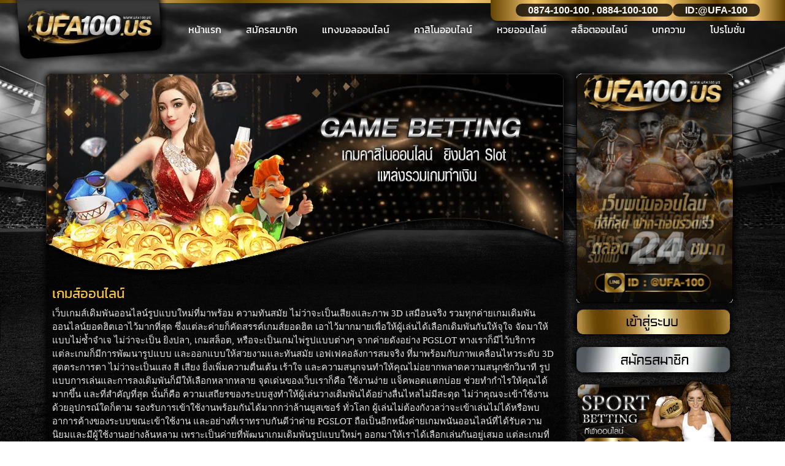

--- FILE ---
content_type: text/html; charset=UTF-8
request_url: https://www.ufa100.tv/%E0%B9%80%E0%B8%81%E0%B8%A1%E0%B8%AA%E0%B9%8C%E0%B8%AD%E0%B8%AD%E0%B8%99%E0%B9%84%E0%B8%A5%E0%B8%99%E0%B9%8C/
body_size: 10741
content:
<!doctype html>
<html lang="en">
<head>
<meta charset="utf-8">
<title>
เกมส์ออนไลน์ - UFA 100 แทงบอลออนไลน์ สมัครใหม่รับ 1000 บาท UFABET ยูฟ่า	</title>
<meta name="description" content="" />
<meta content="width=device-width, initial-scale=1, shrink-to-fit=no" name="viewport">
<link rel="stylesheet" href="https://cdn.jsdelivr.net/npm/bootstrap@4.6.0/dist/css/bootstrap.min.css" integrity="sha384-B0vP5xmATw1+K9KRQjQERJvTumQW0nPEzvF6L/Z6nronJ3oUOFUFpCjEUQouq2+l"
crossorigin="anonymous">
<!-- <link rel="stylesheet" href="https://www.ufa100.tv/wp-content/themes/ufa100/css/bootstrap.min.css"  rel="stylesheet" >-->
<!-- <link rel="stylesheet" href="https://www.ufa100.tv/wp-content/themes/ufa100/style.css?v=7"> -->
<link rel="preconnect" href="https://fonts.googleapis.com">
<link rel="preconnect" href="https://fonts.gstatic.com" crossorigin>
<script async src="https://kit.fontawesome.com/ea1b41950a.js" crossorigin="anonymous"></script>
<script async src="//ajax.googleapis.com/ajax/libs/jquery/2.1.4/jquery.min.js" ></script>
<script async src="https://cdn.jsdelivr.net/npm/bootstrap@4.6.0/dist/js/bootstrap.bundle.min.js" integrity="sha384-Piv4xVNRyMGpqkS2by6br4gNJ7DXjqk09RmUpJ8jgGtD7zP9yug3goQfGII0yAns"
crossorigin="anonymous"></script>
<!--<script async src="https://www.ufa100.tv/wp-content/themes/ufa100/js/bootstrap.bundle.min.js"></script>-->
<meta name='robots' content='index, follow, max-image-preview:large, max-snippet:-1, max-video-preview:-1' />
<!-- This site is optimized with the Yoast SEO plugin v20.12 - https://yoast.com/wordpress/plugins/seo/ -->
<link rel="canonical" href="https://www.ufa100.tv/เกมส์ออนไลน์/" />
<meta property="og:locale" content="en_US" />
<meta property="og:type" content="article" />
<meta property="og:title" content="เกมส์ออนไลน์ - UFA 100 แทงบอลออนไลน์ สมัครใหม่รับ 1000 บาท UFABET ยูฟ่า" />
<meta property="og:url" content="https://www.ufa100.tv/เกมส์ออนไลน์/" />
<meta property="og:site_name" content="UFA 100 แทงบอลออนไลน์ สมัครใหม่รับ 1000 บาท UFABET ยูฟ่า" />
<meta name="twitter:card" content="summary_large_image" />
<script type="application/ld+json" class="yoast-schema-graph">{"@context":"https://schema.org","@graph":[{"@type":"WebPage","@id":"https://www.ufa100.tv/%e0%b9%80%e0%b8%81%e0%b8%a1%e0%b8%aa%e0%b9%8c%e0%b8%ad%e0%b8%ad%e0%b8%99%e0%b9%84%e0%b8%a5%e0%b8%99%e0%b9%8c/","url":"https://www.ufa100.tv/%e0%b9%80%e0%b8%81%e0%b8%a1%e0%b8%aa%e0%b9%8c%e0%b8%ad%e0%b8%ad%e0%b8%99%e0%b9%84%e0%b8%a5%e0%b8%99%e0%b9%8c/","name":"เกมส์ออนไลน์ - UFA 100 แทงบอลออนไลน์ สมัครใหม่รับ 1000 บาท UFABET ยูฟ่า","isPartOf":{"@id":"https://www.ufa100.tv/#website"},"datePublished":"2022-03-03T03:34:40+00:00","dateModified":"2022-03-03T03:34:40+00:00","breadcrumb":{"@id":"https://www.ufa100.tv/%e0%b9%80%e0%b8%81%e0%b8%a1%e0%b8%aa%e0%b9%8c%e0%b8%ad%e0%b8%ad%e0%b8%99%e0%b9%84%e0%b8%a5%e0%b8%99%e0%b9%8c/#breadcrumb"},"inLanguage":"en-US","potentialAction":[{"@type":"ReadAction","target":["https://www.ufa100.tv/%e0%b9%80%e0%b8%81%e0%b8%a1%e0%b8%aa%e0%b9%8c%e0%b8%ad%e0%b8%ad%e0%b8%99%e0%b9%84%e0%b8%a5%e0%b8%99%e0%b9%8c/"]}]},{"@type":"BreadcrumbList","@id":"https://www.ufa100.tv/%e0%b9%80%e0%b8%81%e0%b8%a1%e0%b8%aa%e0%b9%8c%e0%b8%ad%e0%b8%ad%e0%b8%99%e0%b9%84%e0%b8%a5%e0%b8%99%e0%b9%8c/#breadcrumb","itemListElement":[{"@type":"ListItem","position":1,"name":"Home","item":"https://www.ufa100.tv/"},{"@type":"ListItem","position":2,"name":"เกมส์ออนไลน์"}]},{"@type":"WebSite","@id":"https://www.ufa100.tv/#website","url":"https://www.ufa100.tv/","name":"UFA 100 แทงบอลออนไลน์ สมัครใหม่รับ 1000 บาท UFABET ยูฟ่า","description":"UFA 100 เว็บตรงแทงบอลออนไลน์ UFABET สมัครใหม่รับ 1000 บาท แทงบอลสเต็ป แทงบอลบอลเต็ง แทงบอลชุด ยูฟ่า100 ฝากไม่มีขั้นต่ำ ถอนได้ไม่จำกัด","potentialAction":[{"@type":"SearchAction","target":{"@type":"EntryPoint","urlTemplate":"https://www.ufa100.tv/?s={search_term_string}"},"query-input":"required name=search_term_string"}],"inLanguage":"en-US"}]}</script>
<!-- / Yoast SEO plugin. -->
<!-- <link rel='stylesheet' id='wp-block-library-css' href='https://www.ufa100.tv/wp-includes/css/dist/block-library/style.min.css?ver=6.4.3' type='text/css' media='all' /> -->
<link rel="stylesheet" type="text/css" href="//www.ufa100.tv/wp-content/cache/wpfc-minified/svg02ob/b66e.css" media="all"/>
<style id='classic-theme-styles-inline-css' type='text/css'>
/*! This file is auto-generated */
.wp-block-button__link{color:#fff;background-color:#32373c;border-radius:9999px;box-shadow:none;text-decoration:none;padding:calc(.667em + 2px) calc(1.333em + 2px);font-size:1.125em}.wp-block-file__button{background:#32373c;color:#fff;text-decoration:none}
</style>
<style id='global-styles-inline-css' type='text/css'>
body{--wp--preset--color--black: #000000;--wp--preset--color--cyan-bluish-gray: #abb8c3;--wp--preset--color--white: #ffffff;--wp--preset--color--pale-pink: #f78da7;--wp--preset--color--vivid-red: #cf2e2e;--wp--preset--color--luminous-vivid-orange: #ff6900;--wp--preset--color--luminous-vivid-amber: #fcb900;--wp--preset--color--light-green-cyan: #7bdcb5;--wp--preset--color--vivid-green-cyan: #00d084;--wp--preset--color--pale-cyan-blue: #8ed1fc;--wp--preset--color--vivid-cyan-blue: #0693e3;--wp--preset--color--vivid-purple: #9b51e0;--wp--preset--gradient--vivid-cyan-blue-to-vivid-purple: linear-gradient(135deg,rgba(6,147,227,1) 0%,rgb(155,81,224) 100%);--wp--preset--gradient--light-green-cyan-to-vivid-green-cyan: linear-gradient(135deg,rgb(122,220,180) 0%,rgb(0,208,130) 100%);--wp--preset--gradient--luminous-vivid-amber-to-luminous-vivid-orange: linear-gradient(135deg,rgba(252,185,0,1) 0%,rgba(255,105,0,1) 100%);--wp--preset--gradient--luminous-vivid-orange-to-vivid-red: linear-gradient(135deg,rgba(255,105,0,1) 0%,rgb(207,46,46) 100%);--wp--preset--gradient--very-light-gray-to-cyan-bluish-gray: linear-gradient(135deg,rgb(238,238,238) 0%,rgb(169,184,195) 100%);--wp--preset--gradient--cool-to-warm-spectrum: linear-gradient(135deg,rgb(74,234,220) 0%,rgb(151,120,209) 20%,rgb(207,42,186) 40%,rgb(238,44,130) 60%,rgb(251,105,98) 80%,rgb(254,248,76) 100%);--wp--preset--gradient--blush-light-purple: linear-gradient(135deg,rgb(255,206,236) 0%,rgb(152,150,240) 100%);--wp--preset--gradient--blush-bordeaux: linear-gradient(135deg,rgb(254,205,165) 0%,rgb(254,45,45) 50%,rgb(107,0,62) 100%);--wp--preset--gradient--luminous-dusk: linear-gradient(135deg,rgb(255,203,112) 0%,rgb(199,81,192) 50%,rgb(65,88,208) 100%);--wp--preset--gradient--pale-ocean: linear-gradient(135deg,rgb(255,245,203) 0%,rgb(182,227,212) 50%,rgb(51,167,181) 100%);--wp--preset--gradient--electric-grass: linear-gradient(135deg,rgb(202,248,128) 0%,rgb(113,206,126) 100%);--wp--preset--gradient--midnight: linear-gradient(135deg,rgb(2,3,129) 0%,rgb(40,116,252) 100%);--wp--preset--font-size--small: 13px;--wp--preset--font-size--medium: 20px;--wp--preset--font-size--large: 36px;--wp--preset--font-size--x-large: 42px;--wp--preset--spacing--20: 0.44rem;--wp--preset--spacing--30: 0.67rem;--wp--preset--spacing--40: 1rem;--wp--preset--spacing--50: 1.5rem;--wp--preset--spacing--60: 2.25rem;--wp--preset--spacing--70: 3.38rem;--wp--preset--spacing--80: 5.06rem;--wp--preset--shadow--natural: 6px 6px 9px rgba(0, 0, 0, 0.2);--wp--preset--shadow--deep: 12px 12px 50px rgba(0, 0, 0, 0.4);--wp--preset--shadow--sharp: 6px 6px 0px rgba(0, 0, 0, 0.2);--wp--preset--shadow--outlined: 6px 6px 0px -3px rgba(255, 255, 255, 1), 6px 6px rgba(0, 0, 0, 1);--wp--preset--shadow--crisp: 6px 6px 0px rgba(0, 0, 0, 1);}:where(.is-layout-flex){gap: 0.5em;}:where(.is-layout-grid){gap: 0.5em;}body .is-layout-flow > .alignleft{float: left;margin-inline-start: 0;margin-inline-end: 2em;}body .is-layout-flow > .alignright{float: right;margin-inline-start: 2em;margin-inline-end: 0;}body .is-layout-flow > .aligncenter{margin-left: auto !important;margin-right: auto !important;}body .is-layout-constrained > .alignleft{float: left;margin-inline-start: 0;margin-inline-end: 2em;}body .is-layout-constrained > .alignright{float: right;margin-inline-start: 2em;margin-inline-end: 0;}body .is-layout-constrained > .aligncenter{margin-left: auto !important;margin-right: auto !important;}body .is-layout-constrained > :where(:not(.alignleft):not(.alignright):not(.alignfull)){max-width: var(--wp--style--global--content-size);margin-left: auto !important;margin-right: auto !important;}body .is-layout-constrained > .alignwide{max-width: var(--wp--style--global--wide-size);}body .is-layout-flex{display: flex;}body .is-layout-flex{flex-wrap: wrap;align-items: center;}body .is-layout-flex > *{margin: 0;}body .is-layout-grid{display: grid;}body .is-layout-grid > *{margin: 0;}:where(.wp-block-columns.is-layout-flex){gap: 2em;}:where(.wp-block-columns.is-layout-grid){gap: 2em;}:where(.wp-block-post-template.is-layout-flex){gap: 1.25em;}:where(.wp-block-post-template.is-layout-grid){gap: 1.25em;}.has-black-color{color: var(--wp--preset--color--black) !important;}.has-cyan-bluish-gray-color{color: var(--wp--preset--color--cyan-bluish-gray) !important;}.has-white-color{color: var(--wp--preset--color--white) !important;}.has-pale-pink-color{color: var(--wp--preset--color--pale-pink) !important;}.has-vivid-red-color{color: var(--wp--preset--color--vivid-red) !important;}.has-luminous-vivid-orange-color{color: var(--wp--preset--color--luminous-vivid-orange) !important;}.has-luminous-vivid-amber-color{color: var(--wp--preset--color--luminous-vivid-amber) !important;}.has-light-green-cyan-color{color: var(--wp--preset--color--light-green-cyan) !important;}.has-vivid-green-cyan-color{color: var(--wp--preset--color--vivid-green-cyan) !important;}.has-pale-cyan-blue-color{color: var(--wp--preset--color--pale-cyan-blue) !important;}.has-vivid-cyan-blue-color{color: var(--wp--preset--color--vivid-cyan-blue) !important;}.has-vivid-purple-color{color: var(--wp--preset--color--vivid-purple) !important;}.has-black-background-color{background-color: var(--wp--preset--color--black) !important;}.has-cyan-bluish-gray-background-color{background-color: var(--wp--preset--color--cyan-bluish-gray) !important;}.has-white-background-color{background-color: var(--wp--preset--color--white) !important;}.has-pale-pink-background-color{background-color: var(--wp--preset--color--pale-pink) !important;}.has-vivid-red-background-color{background-color: var(--wp--preset--color--vivid-red) !important;}.has-luminous-vivid-orange-background-color{background-color: var(--wp--preset--color--luminous-vivid-orange) !important;}.has-luminous-vivid-amber-background-color{background-color: var(--wp--preset--color--luminous-vivid-amber) !important;}.has-light-green-cyan-background-color{background-color: var(--wp--preset--color--light-green-cyan) !important;}.has-vivid-green-cyan-background-color{background-color: var(--wp--preset--color--vivid-green-cyan) !important;}.has-pale-cyan-blue-background-color{background-color: var(--wp--preset--color--pale-cyan-blue) !important;}.has-vivid-cyan-blue-background-color{background-color: var(--wp--preset--color--vivid-cyan-blue) !important;}.has-vivid-purple-background-color{background-color: var(--wp--preset--color--vivid-purple) !important;}.has-black-border-color{border-color: var(--wp--preset--color--black) !important;}.has-cyan-bluish-gray-border-color{border-color: var(--wp--preset--color--cyan-bluish-gray) !important;}.has-white-border-color{border-color: var(--wp--preset--color--white) !important;}.has-pale-pink-border-color{border-color: var(--wp--preset--color--pale-pink) !important;}.has-vivid-red-border-color{border-color: var(--wp--preset--color--vivid-red) !important;}.has-luminous-vivid-orange-border-color{border-color: var(--wp--preset--color--luminous-vivid-orange) !important;}.has-luminous-vivid-amber-border-color{border-color: var(--wp--preset--color--luminous-vivid-amber) !important;}.has-light-green-cyan-border-color{border-color: var(--wp--preset--color--light-green-cyan) !important;}.has-vivid-green-cyan-border-color{border-color: var(--wp--preset--color--vivid-green-cyan) !important;}.has-pale-cyan-blue-border-color{border-color: var(--wp--preset--color--pale-cyan-blue) !important;}.has-vivid-cyan-blue-border-color{border-color: var(--wp--preset--color--vivid-cyan-blue) !important;}.has-vivid-purple-border-color{border-color: var(--wp--preset--color--vivid-purple) !important;}.has-vivid-cyan-blue-to-vivid-purple-gradient-background{background: var(--wp--preset--gradient--vivid-cyan-blue-to-vivid-purple) !important;}.has-light-green-cyan-to-vivid-green-cyan-gradient-background{background: var(--wp--preset--gradient--light-green-cyan-to-vivid-green-cyan) !important;}.has-luminous-vivid-amber-to-luminous-vivid-orange-gradient-background{background: var(--wp--preset--gradient--luminous-vivid-amber-to-luminous-vivid-orange) !important;}.has-luminous-vivid-orange-to-vivid-red-gradient-background{background: var(--wp--preset--gradient--luminous-vivid-orange-to-vivid-red) !important;}.has-very-light-gray-to-cyan-bluish-gray-gradient-background{background: var(--wp--preset--gradient--very-light-gray-to-cyan-bluish-gray) !important;}.has-cool-to-warm-spectrum-gradient-background{background: var(--wp--preset--gradient--cool-to-warm-spectrum) !important;}.has-blush-light-purple-gradient-background{background: var(--wp--preset--gradient--blush-light-purple) !important;}.has-blush-bordeaux-gradient-background{background: var(--wp--preset--gradient--blush-bordeaux) !important;}.has-luminous-dusk-gradient-background{background: var(--wp--preset--gradient--luminous-dusk) !important;}.has-pale-ocean-gradient-background{background: var(--wp--preset--gradient--pale-ocean) !important;}.has-electric-grass-gradient-background{background: var(--wp--preset--gradient--electric-grass) !important;}.has-midnight-gradient-background{background: var(--wp--preset--gradient--midnight) !important;}.has-small-font-size{font-size: var(--wp--preset--font-size--small) !important;}.has-medium-font-size{font-size: var(--wp--preset--font-size--medium) !important;}.has-large-font-size{font-size: var(--wp--preset--font-size--large) !important;}.has-x-large-font-size{font-size: var(--wp--preset--font-size--x-large) !important;}
.wp-block-navigation a:where(:not(.wp-element-button)){color: inherit;}
:where(.wp-block-post-template.is-layout-flex){gap: 1.25em;}:where(.wp-block-post-template.is-layout-grid){gap: 1.25em;}
:where(.wp-block-columns.is-layout-flex){gap: 2em;}:where(.wp-block-columns.is-layout-grid){gap: 2em;}
.wp-block-pullquote{font-size: 1.5em;line-height: 1.6;}
</style>
<style id='dominant-color-styles-inline-css' type='text/css'>
img[data-dominant-color]:not(.has-transparency) { background-color: var(--dominant-color); }
</style>
<link rel="https://api.w.org/" href="https://www.ufa100.tv/wp-json/" /><link rel="alternate" type="application/json" href="https://www.ufa100.tv/wp-json/wp/v2/pages/21" /><link rel="EditURI" type="application/rsd+xml" title="RSD" href="https://www.ufa100.tv/xmlrpc.php?rsd" />
<meta name="generator" content="WordPress 6.4.3" />
<link rel='shortlink' href='https://www.ufa100.tv/?p=21' />
<link rel="alternate" type="application/json+oembed" href="https://www.ufa100.tv/wp-json/oembed/1.0/embed?url=https%3A%2F%2Fwww.ufa100.tv%2F%25e0%25b9%2580%25e0%25b8%2581%25e0%25b8%25a1%25e0%25b8%25aa%25e0%25b9%258c%25e0%25b8%25ad%25e0%25b8%25ad%25e0%25b8%2599%25e0%25b9%2584%25e0%25b8%25a5%25e0%25b8%2599%25e0%25b9%258c%2F" />
<link rel="alternate" type="text/xml+oembed" href="https://www.ufa100.tv/wp-json/oembed/1.0/embed?url=https%3A%2F%2Fwww.ufa100.tv%2F%25e0%25b9%2580%25e0%25b8%2581%25e0%25b8%25a1%25e0%25b8%25aa%25e0%25b9%258c%25e0%25b8%25ad%25e0%25b8%25ad%25e0%25b8%2599%25e0%25b9%2584%25e0%25b8%25a5%25e0%25b8%2599%25e0%25b9%258c%2F&#038;format=xml" />
<meta name="generator" content="Performance Lab 2.5.0; modules: images/dominant-color-images, images/webp-support, images/webp-uploads">
<link rel="icon" href="https://www.ufa100.tv/wp-content/uploads/2023/05/icon-ufa.png" sizes="32x32" />
<link rel="icon" href="https://www.ufa100.tv/wp-content/uploads/2023/05/icon-ufa.png" sizes="192x192" />
<link rel="apple-touch-icon" href="https://www.ufa100.tv/wp-content/uploads/2023/05/icon-ufa.png" />
<meta name="msapplication-TileImage" content="https://www.ufa100.tv/wp-content/uploads/2023/05/icon-ufa.png" />
<meta name="google-site-verification" content="pVfQVCLVU6FUgFmO25CyKS2lMt5tbCIOW4GEGoU0OOI" />
<!-- Google tag (gtag.js)-->
<script async src="https://www.googletagmanager.com/gtag/js?id=G-5H2LE0988S"></script>
<script>
window.dataLayer = window.dataLayer || [];
function gtag(){dataLayer.push(arguments);}
gtag('js', new Date());
gtag('config', 'G-5H2LE0988S');
</script> 
</head>
<style>
/* thai */
@font-face {
font-family: 'Kanit';
font-style: normal;
font-weight: 100;
font-display: swap;
src: url(https://fonts.gstatic.com/s/kanit/v13/nKKX-Go6G5tXcr72KxaAcJxA.woff2) format('woff2');
unicode-range: U+0E01-0E5B, U+200C-200D, U+25CC;
}
/* vietnamese */
@font-face {
font-family: 'Kanit';
font-style: normal;
font-weight: 100;
font-display: swap;
src: url(https://fonts.gstatic.com/s/kanit/v13/nKKX-Go6G5tXcr72Kw2AcJxA.woff2) format('woff2');
unicode-range: U+0102-0103, U+0110-0111, U+0128-0129, U+0168-0169, U+01A0-01A1, U+01AF-01B0, U+0300-0301, U+0303-0304, U+0308-0309, U+0323, U+0329, U+1EA0-1EF9, U+20AB;
}
/* latin-ext */
@font-face {
font-family: 'Kanit';
font-style: normal;
font-weight: 100;
font-display: swap;
src: url(https://fonts.gstatic.com/s/kanit/v13/nKKX-Go6G5tXcr72KwyAcJxA.woff2) format('woff2');
unicode-range: U+0100-02AF, U+0304, U+0308, U+0329, U+1E00-1E9F, U+1EF2-1EFF, U+2020, U+20A0-20AB, U+20AD-20CF, U+2113, U+2C60-2C7F, U+A720-A7FF;
}
/* latin */
@font-face {
font-family: 'Kanit';
font-style: normal;
font-weight: 100;
font-display: swap;
src: url(https://fonts.gstatic.com/s/kanit/v13/nKKX-Go6G5tXcr72KwKAcA.woff2) format('woff2');
unicode-range: U+0000-00FF, U+0131, U+0152-0153, U+02BB-02BC, U+02C6, U+02DA, U+02DC, U+0304, U+0308, U+0329, U+2000-206F, U+2074, U+20AC, U+2122, U+2191, U+2193, U+2212, U+2215, U+FEFF, U+FFFD;
}
/* thai */
@font-face {
font-family: 'Kanit';
font-style: normal;
font-weight: 200;
font-display: swap;
src: url(https://fonts.gstatic.com/s/kanit/v13/nKKU-Go6G5tXcr5aOhWzVaF5NQ.woff2) format('woff2');
unicode-range: U+0E01-0E5B, U+200C-200D, U+25CC;
}
/* vietnamese */
@font-face {
font-family: 'Kanit';
font-style: normal;
font-weight: 200;
font-display: swap;
src: url(https://fonts.gstatic.com/s/kanit/v13/nKKU-Go6G5tXcr5aOhWoVaF5NQ.woff2) format('woff2');
unicode-range: U+0102-0103, U+0110-0111, U+0128-0129, U+0168-0169, U+01A0-01A1, U+01AF-01B0, U+0300-0301, U+0303-0304, U+0308-0309, U+0323, U+0329, U+1EA0-1EF9, U+20AB;
}
/* latin-ext */
@font-face {
font-family: 'Kanit';
font-style: normal;
font-weight: 200;
font-display: swap;
src: url(https://fonts.gstatic.com/s/kanit/v13/nKKU-Go6G5tXcr5aOhWpVaF5NQ.woff2) format('woff2');
unicode-range: U+0100-02AF, U+0304, U+0308, U+0329, U+1E00-1E9F, U+1EF2-1EFF, U+2020, U+20A0-20AB, U+20AD-20CF, U+2113, U+2C60-2C7F, U+A720-A7FF;
}
/* latin */
@font-face {
font-family: 'Kanit';
font-style: normal;
font-weight: 200;
font-display: swap;
src: url(https://fonts.gstatic.com/s/kanit/v13/nKKU-Go6G5tXcr5aOhWnVaE.woff2) format('woff2');
unicode-range: U+0000-00FF, U+0131, U+0152-0153, U+02BB-02BC, U+02C6, U+02DA, U+02DC, U+0304, U+0308, U+0329, U+2000-206F, U+2074, U+20AC, U+2122, U+2191, U+2193, U+2212, U+2215, U+FEFF, U+FFFD;
}
/* thai */
@font-face {
font-family: 'Kanit';
font-style: normal;
font-weight: 300;
font-display: swap;
src: url(https://fonts.gstatic.com/s/kanit/v13/nKKU-Go6G5tXcr4-ORWzVaF5NQ.woff2) format('woff2');
unicode-range: U+0E01-0E5B, U+200C-200D, U+25CC;
}
/* vietnamese */
@font-face {
font-family: 'Kanit';
font-style: normal;
font-weight: 300;
font-display: swap;
src: url(https://fonts.gstatic.com/s/kanit/v13/nKKU-Go6G5tXcr4-ORWoVaF5NQ.woff2) format('woff2');
unicode-range: U+0102-0103, U+0110-0111, U+0128-0129, U+0168-0169, U+01A0-01A1, U+01AF-01B0, U+0300-0301, U+0303-0304, U+0308-0309, U+0323, U+0329, U+1EA0-1EF9, U+20AB;
}
/* latin-ext */
@font-face {
font-family: 'Kanit';
font-style: normal;
font-weight: 300;
font-display: swap;
src: url(https://fonts.gstatic.com/s/kanit/v13/nKKU-Go6G5tXcr4-ORWpVaF5NQ.woff2) format('woff2');
unicode-range: U+0100-02AF, U+0304, U+0308, U+0329, U+1E00-1E9F, U+1EF2-1EFF, U+2020, U+20A0-20AB, U+20AD-20CF, U+2113, U+2C60-2C7F, U+A720-A7FF;
}
/* latin */
@font-face {
font-family: 'Kanit';
font-style: normal;
font-weight: 300;
font-display: swap;
src: url(https://fonts.gstatic.com/s/kanit/v13/nKKU-Go6G5tXcr4-ORWnVaE.woff2) format('woff2');
unicode-range: U+0000-00FF, U+0131, U+0152-0153, U+02BB-02BC, U+02C6, U+02DA, U+02DC, U+0304, U+0308, U+0329, U+2000-206F, U+2074, U+20AC, U+2122, U+2191, U+2193, U+2212, U+2215, U+FEFF, U+FFFD;
}
/* thai */
@font-face {
font-family: 'Kanit';
font-style: normal;
font-weight: 400;
font-display: swap;
src: url(https://fonts.gstatic.com/s/kanit/v13/nKKZ-Go6G5tXcraBGwCYdA.woff2) format('woff2');
unicode-range: U+0E01-0E5B, U+200C-200D, U+25CC;
}
/* vietnamese */
@font-face {
font-family: 'Kanit';
font-style: normal;
font-weight: 400;
font-display: swap;
src: url(https://fonts.gstatic.com/s/kanit/v13/nKKZ-Go6G5tXcraaGwCYdA.woff2) format('woff2');
unicode-range: U+0102-0103, U+0110-0111, U+0128-0129, U+0168-0169, U+01A0-01A1, U+01AF-01B0, U+0300-0301, U+0303-0304, U+0308-0309, U+0323, U+0329, U+1EA0-1EF9, U+20AB;
}
/* latin-ext */
@font-face {
font-family: 'Kanit';
font-style: normal;
font-weight: 400;
font-display: swap;
src: url(https://fonts.gstatic.com/s/kanit/v13/nKKZ-Go6G5tXcrabGwCYdA.woff2) format('woff2');
unicode-range: U+0100-02AF, U+0304, U+0308, U+0329, U+1E00-1E9F, U+1EF2-1EFF, U+2020, U+20A0-20AB, U+20AD-20CF, U+2113, U+2C60-2C7F, U+A720-A7FF;
}
/* latin */
@font-face {
font-family: 'Kanit';
font-style: normal;
font-weight: 400;
font-display: swap;
src: url(https://fonts.gstatic.com/s/kanit/v13/nKKZ-Go6G5tXcraVGwA.woff2) format('woff2');
unicode-range: U+0000-00FF, U+0131, U+0152-0153, U+02BB-02BC, U+02C6, U+02DA, U+02DC, U+0304, U+0308, U+0329, U+2000-206F, U+2074, U+20AC, U+2122, U+2191, U+2193, U+2212, U+2215, U+FEFF, U+FFFD;
}
.crisp-client .cc-kv6t .cc-1xry .cc-unoo .cc-7doi {
position: fixed !important;
right: 2% !important;
bottom: 90px !important;
}
.grecaptcha-badge{
display:none!important;
}
@media (min-width: 768px){
.crisp-client .cc-kv6t .cc-1xry .cc-unoo .cc-7doi {
right: 2% !important;
bottom: 20px !important;
}
}
</style>
<body class="page" >
<div class="fixed-top" id="menu">
<div class="linetop"></div>
<div class="contact">
<span class="bg-con">
<span class="hl">
<i class="fas fa-phone-alt" aria-hidden="true"></i></span>
0874-100-100 , 0884-100-100
</span>
<span class="hh"><br></span>
<a href="https://lin.ee/wx6z8lM"><span class=" bg-con">
<span class="hl">
<i class="fab fa-line"></i>
</span> <span style="color:#fff">ID:@UFA-100</span> </span></a>
</div>
<nav class="navbar navbar-expand-lg navbar-dark bg-dark ">
<a class="navbar-brand  d-block d-md-block d-lg-none" href="https://www.ufa100.tv/">
<picture>
<source srcset="https://www.ufa100.tv/wp-content/themes/ufa100/img/logo.webp" alt="ufa100 logo"
class="img-fluid lazyload logo" type="image/webp" width="158" height="53">
<source srcset="https://www.ufa100.tv/wp-content/themes/ufa100/img/logoa.png" alt="ufa100 logo"
class="img-fluid lazyload logo" type="image/png" width="158" height="53">
<img src="https://www.ufa100.tv/wp-content/themes/ufa100/img/logo.png" alt="ufa100 logo"
class="img-fluid lazyload logo" width="158" height="53">
</picture>
</a>
<a class="navbar-brand d-none d-lg-block logo-pc" href="https://www.ufa100.tv/">
<picture>
<source srcset="https://www.ufa100.tv/wp-content/themes/ufa100/img/logo-bg.webp" alt="ufa100 logo"
class="img-fluid lazyload logo" type="image/webp">
<source srcset="https://www.ufa100.tv/wp-content/themes/ufa100/img/logoa-bg.png" alt="ufa100 logo"
class="img-fluid lazyload logo" type="image/png">
<img src="https://www.ufa100.tv/wp-content/themes/ufa100/img/logo-bg.png" alt="ufa100 logo"
class="img-fluid lazyload logo">
</picture>
</a>
<button class="navbar-toggler" type="button" data-toggle="collapse" data-target="#navbarNav" aria-controls="navbarNav" aria-expanded="false"
aria-label="Toggle navigation">
<span class="navbar-toggler-icon"></span>
</button>
<div class="collapse navbar-collapse" id="navbarNav">
<ul class="navbar-nav">
<li class="nav-item active">
<a class="nav-link" href="https://www.ufa100.tv/">หน้าแรก</a>
</li>
<li class="nav-item">
<a class="nav-link zoom" href="https://member.ufa100.us/auth/register" target="_blank">สมัครสมาชิก</a>
</li>
<li class="nav-item">
<a class="nav-link zoom" href="https://www.ufa100.tv/แทงบอลออนไลน์">แทงบอลออนไลน์</a>
</li>
<li class="nav-item">
<a class="nav-link zoom" href="https://www.ufa100.tv/คาสิโนออนไลน์">คาสิโนออนไลน์</a>
</li>
<li class="nav-item">
<a class="nav-link zoom" href="https://www.ufa100.tv/หวยออนไลน์">หวยออนไลน์</a>
</li>
<li class="nav-item">
<a class="nav-link zoom" href="https://www.ufa100.tv/สล็อตออนไลน์">สล็อตออนไลน์</a>
</li>
<li class="nav-item">
<a class="nav-link zoom" href="https://www.ufa100.tv/category/blog">บทความ</a>
</li>
<li class="nav-item">
<a class="nav-link zoom" href="https://www.ufa100.tv/โปรโมชั่น">โปรโมชั่น</a>
</li>
</ul>
</div>
</nav>
</div><div class="container main">
<div class="">
<div class="row">
<div class="col-lg-9 pad ">
<div class="bd">
<picture>
<source srcset="https://www.ufa100.tv/wp-content/themes/ufa100/img/head-game.webp"
alt="" class="img-fluid lazyload" type="image/webp">
<source srcset="https://www.ufa100.tv/wp-content/themes/ufa100/img/head-game.png" alt=""
class="img-fluid lazyload" type="image/png">
<img src="https://www.ufa100.tv/wp-content/themes/ufa100/img/head-game.png" alt=""
class="img-fluid lazyload">
</picture>
<div class="content">
<h1 class="topic">
เกมส์ออนไลน์						</h1>
<p>เว็บเกมส์เดิมพันออนไลน์รูปแบบใหม่ที่มาพร้อม ความทันสมัย ไม่ว่าจะเป็นเสียงและภาพ 3D เสมือนจริง รวมทุกค่ายเกมเดิมพันออนไลน์ยอดฮิตเอาไว้มากที่สุด ซึ่งแต่ละค่ายก็คัดสรรค์เกมส์ยอดฮิต เอาไว้มากมายเพื่อให้ผู้เล่นได้เลือกเดิมพันกันให้จุใจ จัดมาให้แบบไม่ซ้ำจำเจ ไม่ว่าจะเป็น ยิงปลา, เกมสล็อต, หรือจะเป็นเกมไพ่รูปแบบต่างๆ จากค่ายดังอย่าง PGSLOT ทางเราก็มีไว้บริการ แต่ละเกมก็มีการพัฒนารูปแบบ และออกแบบให้สวยงามและทันสมัย เอฟเฟคอลังการสมจริง ที่มาพร้อมกับภาพเคลื่อนไหวระดับ 3D สุดตระการตา ไม่ว่าจะเป็นแสง สี เสียง ยิ่งเพิ่มความตื่นเต้น เร้าใจ และความสนุกจนทำให้คุณไม่อยากพลาดความสนุกซักวินาที รูปแบบการเล่นและการลงเดิมพันก็มีให้เลือกหลากหลาย จุดเด่นของเว็บเราก็คือ ใช้งานง่าย แจ็คพอตแตกบ่อย ช่วยทำกำไรให้คุณได้มากขึ้น และที่สำคัญที่สุด นั้นก็คือ ความเสถียรของระบบสูงทำให้ผู้เล่นวางเดิมพันได้อย่างลื่นไหลไม่มีสะดุด ไม่ว่าคุณจะเข้าใช้งานด้วยอุปกรณ์ใดก็ตาม รองรับการเข้าใช้งานพร้อมกันได้มากกว่าล้านยูสเซอร์ ทั่วโลก ผู้เล่นไม่ต้องกังวลว่าจะเข้าเล่นไม่ได้หรือพบอาการค้างของระบบขณะเข้าใช้งาน และอย่างที่เราทราบกันดีว่าค่าย PGSLOT ถือเป็นอีกหนึ่งค่ายเกมพนันออนไลน์ที่ได้รับความนิยมและมีผู้ใช้งานอย่างล้นหลาม เพราะเป็นค่ายที่พัฒนาเกมเดิมพันรูปแบบใหม่ๆ ออกมาให้เราได้เลือกเล่นกันอยู่เสมอ แต่ละเกมที่พัฒนาออกมานั้น ทางค่ายก็คำนึงถึงความต้องการและตอบโจทย์นักเดิมพัน และเพิ่มความสะดวกสบายตลอดเวลาที่เข้าใช้งานผ่านมือถือ รองรับทั้งระบบ iOS และ Android แบบไม่ต้องดาวน์โหลดแอปพลิเคชันหรือติดตั้งโปรแกรมต่างๆ ให้ยุ่งยาก</p>
<h2 class="topic">เกมไพ่คาสิโนออนไลน์ เลือกค่ายไหนดีเรามีคำตอบให้</h2>
<p>เกมคาสิโนรูปแบบไพ่ที่นักพนันต่างชื่นชอบทุกยุคทุกสมัย สำหรับท่านใดที่มองหาค่ายดีๆ ยอดนิยมที่กำลังมาแรงแถมแจกหนักจัดเต็มอย่าง
GAMEHALL777 , MT Poker , Joker gaming เราก็มีเปิดให้บริการเช่นกัน ไม่ว่าจะเป็นเกม Pok Deng , Lucky Poker , AE Poker
, Spade Gaming , KINGMAKER ก็เลือกเล่นได้ตามความชอบรับรองทำเงินได้แบบเป็นกอบเป็นกำแน่นอน </p>
<picture>
<source srcset="https://www.ufa100.tv/wp-content/themes/ufa100/img/game2.webp" alt=""
class="img-fluid lazyload" type="image/webp">
<source srcset="https://www.ufa100.tv/wp-content/themes/ufa100/img/game2.png" alt=""
class="img-fluid lazyload" type="image/png">
<img src="https://www.ufa100.tv/wp-content/themes/ufa100/img/game2.png" alt="" class="img-fluid lazyload">
</picture>
<h2 class="topic">เกมไพ่คาสิโนออนไลน์ เล่นค่ายไหนดี เดิมพันฝังไหนดีเรามีคำตอบให้คุณ</h2>
<p>เกมคาสิโนที่มาในรูปแบบไพ่ที่นักเดิมพันต่างๆ ชื่นชอบที่มีอยู่ทุกยุคทุกสมัย หากท่านใดที่กำลังมองหาค่ายเกมดีๆ ที่มาแรงและเป็นที่นิยม แถมแจกหนัก แจ็คพอตดีจัดเต็มอย่าง Joker gaming, MT Poker และ GAMEHALL777 เราก็เตรียมไว้บริการคุณเช่นกัน หรือจะเป็นเกม Lucky Poker, Spade Gaming, KINGMAKER , Lucky Poke และ Pok Deng เลือกเล่นได้เลยตามความชอบของคุณ รับรองทำกำไรแบบเป็นกอบเป็นกำกลับไปแน่นอน</p>
<h2 class="topic">เกมสล็อตออนไลน์ค่ายไหนแจกดี แจ็คพอตแตกดี แตกบ่อย</h2>
<p>เกมสล็อตออนไลน์ รวมค่ายดี ค่ายดัง ชั้นนำที่ แจ็คพอต แตกบ่อย ที่มาพร้อมกับรางวัลหลักล้านที่นักเดิมพันหน้าใหม่หรือเซียนพนันต้องไม่พลาด แถมยังลุ้นรางวัลได้ทุกสัปดาห์ โดย UFABET ได้รวบรวมเกมสล็อตออนไลน์ที่แจ็คพอตแตกง่ายและมีโบนัสพิเศษมากมายรวบรวมไว้ให้คุณแล้วในเว็บเดียว ไม่ว่าจะเป็น Joker Slot , SG Slot, Rt Slot , FC Slot , PP Slot , Play8, Jili Slot , PG Slot และ AE Slot ผู้เล่นมั่นใจได้เลยว่าทุกท่านจะได้รับกำไรและความสนุกกลับไปเต็มที่แน่นอน
</p>
<h2 class="topic">	เดิมพันเว็บตรงกับค่าย เกมคาสิโนออนไลน์ ชั้นนำอันดับ 1</h2>
<p>UFABET เกมคาสิโนออนไลน์ เว็บตรง ที่อัพเดทเกมใหม่ทุกสัปดาห์ และยังมีบริการให้คุณได้ทดลองเล่นเกมคาสิโนได้ฟรีตลอด 24 ชั่วโมง ปัจจุบันนี้วิธีเดิมพันคาสิโนออนไลน์บนมือถือนั้นค่อนข้างเป็นที่นิยมเป็นอย่างมาก พื้นฐานแรกในการเลือกเว็บเดิมพันที่สำคัญเลยนั้นก็คือ คุณต้องเลือกเดิมพันกับเว็บที่เชื่อถือได้ และเป็นเว็บตรง มีการดูแลจากทีมงานมืออาชีพ ที่คอยบริการตลอด 24 ชั่วโมง มั่นคง ปลอดภัยและเชื่อถือได้ สามารถถอนเงินได้จริงและรวดเร็ว ทันใจ ไม่ว่าคุณจะเลือกถอนหน้าอัตโนมัติผ่านหน้าเว็บ หรือติดต่อทีมงามเพื่อทำการถอนเงินก็สามารถทำได้ทันที เรามีทีมงานคอยให้บริการตอบคำถามทุกข้อสงสัยและแก้ไขปัญหาของสมาชิกได้อย่างตรงจุด
</p>
</div>
</div>
</div>
<div class="col-lg-3 d-none d-lg-block ">
<div class="">
<!--
<img src="https://www.ufa100.tv/wp-content/themes/ufa100/img/banner.png" alt="" class="img-fluid sh"> -->
<a href="https://lin.ee/wx6z8lM">
<!--<video autoplay="" loop="" muted="" playsinline="" width="100%" class="sh bd-vd">
<source src="https://www.ufa100.tv/wp-content/themes/ufa100/img/banner.webm?v=2" type="video/webm">
<source src="https://www.ufa100.tv/wp-content/themes/ufa100/img/banner.mp4?v=2" type="video/mp4">
</video>-->
<picture>
<source srcset="https://www.ufa100.tv/wp-content/themes/ufa100/img/banner-GIF-2.gif?v=2" alt="" class="img-fluid sh   lazyload" type="image/webp">
<source srcset="https://www.ufa100.tv/wp-content/themes/ufa100/img/banner-GIF-2.gif?v=2" alt="" class="img-fluid sh   lazyload" type="image/png">
<img src="https://www.ufa100.tv/wp-content/themes/ufa100/img/banner-GIF-2.gif?v=2" alt="" class="img-fluid sh  lazyload">
</picture>
</a>
<br>
<a data-toggle="modal" data-target="#staticBackdrop" class="pp">
<picture>
<source srcset="https://www.ufa100.tv/wp-content/themes/ufa100/img/btn-login-side.webp" alt="" class="img-fluid sh corner pad-bt lazyload" type="image/webp">
<source srcset="https://www.ufa100.tv/wp-content/themes/ufa100/img/btn-login-side.png" alt="" class="img-fluid sh corner pad-bt lazyload" type="image/png">
<img src="https://www.ufa100.tv/wp-content/themes/ufa100/img/btn-login-side.png" alt="" class="img-fluid sh corner pad-bt lazyload">
</picture>
</a>
<a href="https://member.ufa100.us/auth/register" class="pp">
<picture>
<source srcset="https://www.ufa100.tv/wp-content/themes/ufa100/img/btn-regis-side.webp" alt="" class="img-fluid sh corner pad-bt lazyload" type="image/webp">
<source srcset="https://www.ufa100.tv/wp-content/themes/ufa100/img/btn-regis-side.png" alt="" class="img-fluid sh corner pad-bt lazyload" type="image/png">
<img src="https://www.ufa100.tv/wp-content/themes/ufa100/img/btn-regis-side.png" alt="" class="img-fluid sh corner pad-bt lazyload">
</picture>
</a>
<a href="https://www.ufa100.tv/แทงบอลออนไลน์">
<picture>
<source srcset="https://www.ufa100.tv/wp-content/themes/ufa100/img/side-ban1.webp" alt="" class="img-fluid corner pad-ban lazyload" type="image/webp">
<source srcset="https://www.ufa100.tv/wp-content/themes/ufa100/img/side-ban1.png" alt="" class="img-fluid corner pad-ban lazyload" type="image/png">
<img src="https://www.ufa100.tv/wp-content/themes/ufa100/img/side-ban1.png" alt="" class="img-fluid corner pad-ban lazyload">
</picture>
</a>
<a href="https://www.ufa100.tv/คาสิโนออนไลน์">
<picture>
<source srcset="https://www.ufa100.tv/wp-content/themes/ufa100/img/side-ban2.webp" alt="" class="img-fluid corner pad-ban lazyload" type="image/webp">
<source srcset="https://www.ufa100.tv/wp-content/themes/ufa100/img/side-ban2.png" alt="" class="img-fluid corner pad-ban lazyload" type="image/png">
<img src="https://www.ufa100.tv/wp-content/themes/ufa100/img/side-ban2.png" alt="" class="img-fluid corner pad-ban lazyload">
</picture>
</a>
<a href="https://www.ufa100.tv/หวยออนไลน์">
<picture>
<source srcset="https://www.ufa100.tv/wp-content/themes/ufa100/img/side-ban3.webp" alt="" class="img-fluid corner pad-ban lazyload" type="image/webp">
<source srcset="https://www.ufa100.tv/wp-content/themes/ufa100/img/side-ban3.png" alt="" class="img-fluid corner pad-ban lazyload" type="image/png">
<img src="https://www.ufa100.tv/wp-content/themes/ufa100/img/side-ban3.png" alt="" class="img-fluid corner pad-ban lazyload">
</picture>
</a>
<a href="https://www.ufa100.tv/สล็อตออนไลน์">
<picture>
<source srcset="https://www.ufa100.tv/wp-content/themes/ufa100/img/side-ban4.webp" alt="" class="img-fluid corner pad-ban lazyload" type="image/webp">
<source srcset="https://www.ufa100.tv/wp-content/themes/ufa100/img/side-ban4.png" alt="" class="img-fluid corner pad-ban lazyload" type="image/png">
<img src="https://www.ufa100.tv/wp-content/themes/ufa100/img/side-ban4.png" alt="" class="img-fluid corner pad-ban lazyload">
</picture>
</a>
<a href="https://www.ufa100.tv/เกมส์ออนไลน์">
<picture>
<source srcset="https://www.ufa100.tv/wp-content/themes/ufa100/img/side-ban5.webp" alt="" class="img-fluid corner pad-ban lazyload" type="image/webp">
<source srcset="https://www.ufa100.tv/wp-content/themes/ufa100/img/side-ban5.png" alt="" class="img-fluid corner pad-ban lazyload" type="image/png">
<img src="https://www.ufa100.tv/wp-content/themes/ufa100/img/side-ban5.png" alt="" class="img-fluid corner pad-ban lazyload">
</picture>
</a>
<a href="https://www.ufa100.tv/มวยไทยออนไลน์">
<picture>
<source srcset="https://www.ufa100.tv/wp-content/themes/ufa100/img/side-ban6.webp" alt="" class="img-fluid corner pad-ban lazyload" type="image/webp">
<source srcset="https://www.ufa100.tv/wp-content/themes/ufa100/img/side-ban6.png" alt="" class="img-fluid corner pad-ban lazyload" type="image/png">
<img src="https://www.ufa100.tv/wp-content/themes/ufa100/img/side-ban6.png" alt="" class="img-fluid corner pad-ban lazyload">
</picture>
</a>
<a href="https://www.ufa100.tv/ไก่ชนออนไลน์">
<picture>
<source srcset="https://www.ufa100.tv/wp-content/themes/ufa100/img/side-ban7.webp" alt="" class="img-fluid corner pad-ban lazyload" type="image/webp">
<source srcset="https://www.ufa100.tv/wp-content/themes/ufa100/img/side-ban7.png" alt="" class="img-fluid corner pad-ban lazyload" type="image/png">
<img src="https://www.ufa100.tv/wp-content/themes/ufa100/img/side-ban7.png" alt="" class="img-fluid corner pad-ban lazyload">
</picture>
</a>
<a href="https://www.ufa100.tv/e-sport">
<picture>
<source srcset="https://www.ufa100.tv/wp-content/themes/ufa100/img/side-ban8.webp" alt="" class="img-fluid corner pad-ban lazyload" type="image/webp">
<source srcset="https://www.ufa100.tv/wp-content/themes/ufa100/img/side-ban8.png" alt="" class="img-fluid corner pad-ban lazyload" type="image/png">
<img src="https://www.ufa100.tv/wp-content/themes/ufa100/img/side-ban8.png" alt="" class="img-fluid corner pad-ban lazyload">
</picture>
</a>				</div>
</div>
</div>
</div>
</div>
<div class="container sec-tag">
<div class="bg-glod">
<div class=" box-tag">
<div class="post_tags"><div class='tag-label'><a href='https://www.ufa100.tv/tag/ufa/' title='ufa Tag' class='ufa'>ufa</a></div><div class='tag-label'><a href='https://www.ufa100.tv/tag/ufa-bet/' title='ufa bet Tag' class='ufa-bet'>ufa bet</a></div><div class='tag-label'><a href='https://www.ufa100.tv/tag/ufabet/' title='ufabet Tag' class='ufabet'>ufabet</a></div><div class='tag-label'><a href='https://www.ufa100.tv/tag/ufabet-com-%e0%b8%97%e0%b8%b2%e0%b8%87%e0%b9%80%e0%b8%82%e0%b9%89%e0%b8%b2/' title='ufabet com ทางเข้า Tag' class='ufabet-com-%e0%b8%97%e0%b8%b2%e0%b8%87%e0%b9%80%e0%b8%82%e0%b9%89%e0%b8%b2'>ufabet com ทางเข้า</a></div><div class='tag-label'><a href='https://www.ufa100.tv/tag/ufabet-login/' title='ufabet login Tag' class='ufabet-login'>ufabet login</a></div><div class='tag-label'><a href='https://www.ufa100.tv/tag/ufabet-mobile/' title='ufabet mobile Tag' class='ufabet-mobile'>ufabet mobile</a></div><div class='tag-label'><a href='https://www.ufa100.tv/tag/ufabet-%e0%b9%80%e0%b8%82%e0%b9%89%e0%b8%b2%e0%b8%aa%e0%b8%b9%e0%b9%88%e0%b8%a3%e0%b8%b0%e0%b8%9a%e0%b8%9a/' title='ufabet เข้าสู่ระบบ Tag' class='ufabet-%e0%b9%80%e0%b8%82%e0%b9%89%e0%b8%b2%e0%b8%aa%e0%b8%b9%e0%b9%88%e0%b8%a3%e0%b8%b0%e0%b8%9a%e0%b8%9a'>ufabet เข้าสู่ระบบ</a></div><div class='tag-label'><a href='https://www.ufa100.tv/tag/ufabet-%e0%b9%80%e0%b8%a7%e0%b9%87%e0%b8%9a%e0%b8%95%e0%b8%a3%e0%b8%87/' title='ufabet เว็บตรง Tag' class='ufabet-%e0%b9%80%e0%b8%a7%e0%b9%87%e0%b8%9a%e0%b8%95%e0%b8%a3%e0%b8%87'>ufabet เว็บตรง</a></div><div class='tag-label'><a href='https://www.ufa100.tv/tag/ufabet-%e0%b9%80%e0%b8%a7%e0%b9%87%e0%b8%9a%e0%b8%95%e0%b8%a3%e0%b8%87%e0%b8%97%e0%b8%b2%e0%b8%87%e0%b9%80%e0%b8%82%e0%b9%89%e0%b8%b2-%e0%b8%a1%e0%b8%b7%e0%b8%ad%e0%b8%96%e0%b8%b7%e0%b8%ad/' title='ufabet เว็บตรงทางเข้า มือถือ Tag' class='ufabet-%e0%b9%80%e0%b8%a7%e0%b9%87%e0%b8%9a%e0%b8%95%e0%b8%a3%e0%b8%87%e0%b8%97%e0%b8%b2%e0%b8%87%e0%b9%80%e0%b8%82%e0%b9%89%e0%b8%b2-%e0%b8%a1%e0%b8%b7%e0%b8%ad%e0%b8%96%e0%b8%b7%e0%b8%ad'>ufabet เว็บตรงทางเข้า มือถือ</a></div><div class='tag-label'><a href='https://www.ufa100.tv/tag/ufabet-%e0%b9%80%e0%b8%a7%e0%b9%87%e0%b8%9a%e0%b8%95%e0%b8%a3%e0%b8%87%e0%b9%84%e0%b8%a1%e0%b9%88%e0%b8%9c%e0%b9%88%e0%b8%b2%e0%b8%99%e0%b9%80%e0%b8%ad%e0%b9%80%e0%b8%a2%e0%b9%88%e0%b8%99%e0%b8%95/' title='ufabet เว็บตรงไม่ผ่านเอเย่นต์ Tag' class='ufabet-%e0%b9%80%e0%b8%a7%e0%b9%87%e0%b8%9a%e0%b8%95%e0%b8%a3%e0%b8%87%e0%b9%84%e0%b8%a1%e0%b9%88%e0%b8%9c%e0%b9%88%e0%b8%b2%e0%b8%99%e0%b9%80%e0%b8%ad%e0%b9%80%e0%b8%a2%e0%b9%88%e0%b8%99%e0%b8%95'>ufabet เว็บตรงไม่ผ่านเอเย่นต์</a></div><div class='tag-label'><a href='https://www.ufa100.tv/tag/ufabet-%e0%b9%80%e0%b8%a7%e0%b9%87%e0%b8%9a%e0%b8%ab%e0%b8%a5%e0%b8%b1%e0%b8%81/' title='ufabet เว็บหลัก Tag' class='ufabet-%e0%b9%80%e0%b8%a7%e0%b9%87%e0%b8%9a%e0%b8%ab%e0%b8%a5%e0%b8%b1%e0%b8%81'>ufabet เว็บหลัก</a></div><div class='tag-label'><a href='https://www.ufa100.tv/tag/ufabet-%e0%b9%80%e0%b8%a7%e0%b9%87%e0%b8%9a%e0%b9%81%e0%b8%a1%e0%b9%88/' title='ufabet เว็บแม่ Tag' class='ufabet-%e0%b9%80%e0%b8%a7%e0%b9%87%e0%b8%9a%e0%b9%81%e0%b8%a1%e0%b9%88'>ufabet เว็บแม่</a></div><div class='tag-label'><a href='https://www.ufa100.tv/tag/ufa%e0%b8%97%e0%b8%b1%e0%b9%89%e0%b8%87%e0%b8%ab%e0%b8%a1%e0%b8%94/' title='ufaทั้งหมด Tag' class='ufa%e0%b8%97%e0%b8%b1%e0%b9%89%e0%b8%87%e0%b8%ab%e0%b8%a1%e0%b8%94'>ufaทั้งหมด</a></div><div class='tag-label'><a href='https://www.ufa100.tv/tag/%e0%b8%97%e0%b8%b2%e0%b8%87%e0%b9%80%e0%b8%82%e0%b9%89%e0%b8%b2-ufabet/' title='ทางเข้า ufabet Tag' class='%e0%b8%97%e0%b8%b2%e0%b8%87%e0%b9%80%e0%b8%82%e0%b9%89%e0%b8%b2-ufabet'>ทางเข้า ufabet</a></div><div class='tag-label'><a href='https://www.ufa100.tv/tag/%e0%b8%97%e0%b8%b2%e0%b8%87%e0%b9%80%e0%b8%82%e0%b9%89%e0%b8%b2-%e0%b8%a2%e0%b8%b9%e0%b8%9f%e0%b9%88%e0%b8%b2/' title='ทางเข้า ยูฟ่า Tag' class='%e0%b8%97%e0%b8%b2%e0%b8%87%e0%b9%80%e0%b8%82%e0%b9%89%e0%b8%b2-%e0%b8%a2%e0%b8%b9%e0%b8%9f%e0%b9%88%e0%b8%b2'>ทางเข้า ยูฟ่า</a></div><div class='tag-label'><a href='https://www.ufa100.tv/tag/%e0%b8%97%e0%b8%b2%e0%b8%87%e0%b9%80%e0%b8%82%e0%b9%89%e0%b8%b2-%e0%b8%a2%e0%b8%b9%e0%b8%9f%e0%b9%88%e0%b8%b2%e0%b9%80%e0%b8%9a%e0%b8%97/' title='ทางเข้า ยูฟ่าเบท Tag' class='%e0%b8%97%e0%b8%b2%e0%b8%87%e0%b9%80%e0%b8%82%e0%b9%89%e0%b8%b2-%e0%b8%a2%e0%b8%b9%e0%b8%9f%e0%b9%88%e0%b8%b2%e0%b9%80%e0%b8%9a%e0%b8%97'>ทางเข้า ยูฟ่าเบท</a></div><div class='tag-label'><a href='https://www.ufa100.tv/tag/%e0%b8%97%e0%b8%b2%e0%b8%87%e0%b9%80%e0%b8%82%e0%b9%89%e0%b8%b2%e0%b9%80%e0%b8%a7%e0%b9%87%e0%b8%9a-%e0%b8%a2%e0%b8%b9%e0%b8%9f%e0%b9%88%e0%b8%b2/' title='ทางเข้าเว็บ ยูฟ่า Tag' class='%e0%b8%97%e0%b8%b2%e0%b8%87%e0%b9%80%e0%b8%82%e0%b9%89%e0%b8%b2%e0%b9%80%e0%b8%a7%e0%b9%87%e0%b8%9a-%e0%b8%a2%e0%b8%b9%e0%b8%9f%e0%b9%88%e0%b8%b2'>ทางเข้าเว็บ ยูฟ่า</a></div><div class='tag-label'><a href='https://www.ufa100.tv/tag/%e0%b8%a2%e0%b8%b9%e0%b8%9f%e0%b9%88%e0%b8%b2/' title='ยูฟ่า Tag' class='%e0%b8%a2%e0%b8%b9%e0%b8%9f%e0%b9%88%e0%b8%b2'>ยูฟ่า</a></div><div class='tag-label'><a href='https://www.ufa100.tv/tag/%e0%b8%a2%e0%b8%b9%e0%b8%9f%e0%b9%88%e0%b8%b2-%e0%b9%80%e0%b8%a7%e0%b9%87%e0%b8%9a%e0%b8%95%e0%b8%a3%e0%b8%87/' title='ยูฟ่า เว็บตรง Tag' class='%e0%b8%a2%e0%b8%b9%e0%b8%9f%e0%b9%88%e0%b8%b2-%e0%b9%80%e0%b8%a7%e0%b9%87%e0%b8%9a%e0%b8%95%e0%b8%a3%e0%b8%87'>ยูฟ่า เว็บตรง</a></div><div class='tag-label'><a href='https://www.ufa100.tv/tag/%e0%b8%a2%e0%b8%b9%e0%b8%9f%e0%b9%88%e0%b8%b2%e0%b9%80%e0%b8%9a%e0%b8%97/' title='ยูฟ่าเบท Tag' class='%e0%b8%a2%e0%b8%b9%e0%b8%9f%e0%b9%88%e0%b8%b2%e0%b9%80%e0%b8%9a%e0%b8%97'>ยูฟ่าเบท</a></div><div class='tag-label'><a href='https://www.ufa100.tv/tag/%e0%b8%a2%e0%b8%b9%e0%b8%9f%e0%b9%88%e0%b8%b2%e0%b9%80%e0%b8%9a%e0%b8%97-%e0%b8%a1%e0%b8%b7%e0%b8%ad%e0%b8%96%e0%b8%b7%e0%b8%ad/' title='ยูฟ่าเบท มือถือ Tag' class='%e0%b8%a2%e0%b8%b9%e0%b8%9f%e0%b9%88%e0%b8%b2%e0%b9%80%e0%b8%9a%e0%b8%97-%e0%b8%a1%e0%b8%b7%e0%b8%ad%e0%b8%96%e0%b8%b7%e0%b8%ad'>ยูฟ่าเบท มือถือ</a></div><div class='tag-label'><a href='https://www.ufa100.tv/tag/%e0%b8%a2%e0%b8%b9%e0%b8%9f%e0%b9%88%e0%b8%b2%e0%b9%80%e0%b8%9a%e0%b8%97-%e0%b9%80%e0%b8%a7%e0%b9%87%e0%b8%9a%e0%b8%95%e0%b8%a3%e0%b8%87/' title='ยูฟ่าเบท เว็บตรง Tag' class='%e0%b8%a2%e0%b8%b9%e0%b8%9f%e0%b9%88%e0%b8%b2%e0%b9%80%e0%b8%9a%e0%b8%97-%e0%b9%80%e0%b8%a7%e0%b9%87%e0%b8%9a%e0%b8%95%e0%b8%a3%e0%b8%87'>ยูฟ่าเบท เว็บตรง</a></div><div class='tag-label'><a href='https://www.ufa100.tv/tag/%e0%b8%a2%e0%b8%b9%e0%b8%9f%e0%b9%88%e0%b8%b2%e0%b9%80%e0%b8%9a%e0%b8%97%e0%b9%80%e0%b8%a7%e0%b9%87%e0%b8%9a%e0%b8%95%e0%b8%a3%e0%b8%87/' title='ยูฟ่าเบทเว็บตรง Tag' class='%e0%b8%a2%e0%b8%b9%e0%b8%9f%e0%b9%88%e0%b8%b2%e0%b9%80%e0%b8%9a%e0%b8%97%e0%b9%80%e0%b8%a7%e0%b9%87%e0%b8%9a%e0%b8%95%e0%b8%a3%e0%b8%87'>ยูฟ่าเบทเว็บตรง</a></div><div class='tag-label'><a href='https://www.ufa100.tv/tag/%e0%b8%aa%e0%b8%a1%e0%b8%b1%e0%b8%84%e0%b8%a3-ufa/' title='สมัคร ufa Tag' class='%e0%b8%aa%e0%b8%a1%e0%b8%b1%e0%b8%84%e0%b8%a3-ufa'>สมัคร ufa</a></div><div class='tag-label'><a href='https://www.ufa100.tv/tag/%e0%b8%aa%e0%b8%a1%e0%b8%b1%e0%b8%84%e0%b8%a3-ufabet/' title='สมัคร ufabet Tag' class='%e0%b8%aa%e0%b8%a1%e0%b8%b1%e0%b8%84%e0%b8%a3-ufabet'>สมัคร ufabet</a></div><div class='tag-label'><a href='https://www.ufa100.tv/tag/%e0%b8%aa%e0%b8%a1%e0%b8%b1%e0%b8%84%e0%b8%a3-%e0%b8%a2%e0%b8%b9%e0%b8%9f%e0%b9%88%e0%b8%b2/' title='สมัคร ยูฟ่า Tag' class='%e0%b8%aa%e0%b8%a1%e0%b8%b1%e0%b8%84%e0%b8%a3-%e0%b8%a2%e0%b8%b9%e0%b8%9f%e0%b9%88%e0%b8%b2'>สมัคร ยูฟ่า</a></div><div class='tag-label'><a href='https://www.ufa100.tv/tag/%e0%b8%aa%e0%b8%a1%e0%b8%b1%e0%b8%84%e0%b8%a3-%e0%b8%a2%e0%b8%b9%e0%b8%9f%e0%b9%88%e0%b8%b2%e0%b9%80%e0%b8%9a%e0%b8%97/' title='สมัคร ยูฟ่าเบท Tag' class='%e0%b8%aa%e0%b8%a1%e0%b8%b1%e0%b8%84%e0%b8%a3-%e0%b8%a2%e0%b8%b9%e0%b8%9f%e0%b9%88%e0%b8%b2%e0%b9%80%e0%b8%9a%e0%b8%97'>สมัคร ยูฟ่าเบท</a></div><div class='tag-label'><a href='https://www.ufa100.tv/tag/%e0%b8%aa%e0%b8%a1%e0%b8%b1%e0%b8%84%e0%b8%a3%e0%b9%80%e0%b8%a7%e0%b9%87%e0%b8%9a-%e0%b8%a2%e0%b8%b9%e0%b8%9f%e0%b9%88%e0%b8%b2/' title='สมัครเว็บ ยูฟ่า Tag' class='%e0%b8%aa%e0%b8%a1%e0%b8%b1%e0%b8%84%e0%b8%a3%e0%b9%80%e0%b8%a7%e0%b9%87%e0%b8%9a-%e0%b8%a2%e0%b8%b9%e0%b8%9f%e0%b9%88%e0%b8%b2'>สมัครเว็บ ยูฟ่า</a></div><div class='tag-label'><a href='https://www.ufa100.tv/tag/%e0%b9%80%e0%b8%82%e0%b9%89%e0%b8%b2%e0%b9%80%e0%b8%a7%e0%b9%87%e0%b8%9a-%e0%b8%a2%e0%b8%b9%e0%b8%9f%e0%b9%88%e0%b8%b2/' title='เข้าเว็บ ยูฟ่า Tag' class='%e0%b9%80%e0%b8%82%e0%b9%89%e0%b8%b2%e0%b9%80%e0%b8%a7%e0%b9%87%e0%b8%9a-%e0%b8%a2%e0%b8%b9%e0%b8%9f%e0%b9%88%e0%b8%b2'>เข้าเว็บ ยูฟ่า</a></div><div class='tag-label'><a href='https://www.ufa100.tv/tag/%e0%b9%80%e0%b8%a7%e0%b9%87%e0%b8%9a-%e0%b8%a2%e0%b8%b9%e0%b8%9f%e0%b9%88%e0%b8%b2/' title='เว็บ ยูฟ่า Tag' class='%e0%b9%80%e0%b8%a7%e0%b9%87%e0%b8%9a-%e0%b8%a2%e0%b8%b9%e0%b8%9f%e0%b9%88%e0%b8%b2'>เว็บ ยูฟ่า</a></div><div class='tag-label'><a href='https://www.ufa100.tv/tag/%e0%b9%80%e0%b8%a7%e0%b9%87%e0%b8%9a%e0%b8%95%e0%b8%a3%e0%b8%87-%e0%b8%a2%e0%b8%b9%e0%b8%9f%e0%b9%88%e0%b8%b2/' title='เว็บตรง ยูฟ่า Tag' class='%e0%b9%80%e0%b8%a7%e0%b9%87%e0%b8%9a%e0%b8%95%e0%b8%a3%e0%b8%87-%e0%b8%a2%e0%b8%b9%e0%b8%9f%e0%b9%88%e0%b8%b2'>เว็บตรง ยูฟ่า</a></div><div class='tag-label'><a href='https://www.ufa100.tv/tag/%e0%b9%80%e0%b8%a7%e0%b9%87%e0%b8%9a%e0%b8%9e%e0%b8%99%e0%b8%b1%e0%b8%99-%e0%b8%a2%e0%b8%b9%e0%b8%9f%e0%b9%88%e0%b8%b2/' title='เว็บพนัน ยูฟ่า Tag' class='%e0%b9%80%e0%b8%a7%e0%b9%87%e0%b8%9a%e0%b8%9e%e0%b8%99%e0%b8%b1%e0%b8%99-%e0%b8%a2%e0%b8%b9%e0%b8%9f%e0%b9%88%e0%b8%b2'>เว็บพนัน ยูฟ่า</a></div></div>		</div>
</div>
</div>
<div class="linetop">
</div>
<footer>
<div class="container">
<div class="row">
<div class="col-lg-4 col-sm-12 col-md-12">
<img src="https://www.ufa100.tv/wp-content/themes/ufa100/img/logo.png" alt="" class="img-fluid"  width="318" height="107">
<p>UFA100 แทงบอลออนไลน์ UFABET เข้าสู่ระบบครั้งเดียวครบทุกการเดิมพันอัตราการจ่ายสูง ค่าน้ำน้อย เว็บตรงไม่ผ่านเอเย่นต์ รองรับการใช้งานบนมือถือ รวดเร็วกับระบบฝากถอนออโต้หมดปัญหาการรอนาน รับโปรโมชั่นมากมายตลอดการเป็นสมาชิก <span style="color: #eebb5b !important;" >UFABET</span> </p>
</div>
<div class="col-lg-4 col-sm-6 col-md-6">
<center>
<p class="f-topic">MENU</p>
</center>
<div class="menu-foot">
<a class="" href="https://www.ufa100.tv/">
<li class="">หน้าแรก</li>
</a>
<a class="" href="https://member.ufa100.us/auth/register" target="_blank">
<li class="">สมัครสมาชิก</li>
</a>
<a class="" href="https://www.ufa100.tv/แทงบอลออนไลน์">
<li class="">แทงบอลออนไลน์</li>
</a>
<a class="" href="https://www.ufa100.tv/คาสิโนออนไลน์">
<li class="">คาสิโนออนไลน์</li>
</a>
<a class="" href="https://www.ufa100.tv/หวยออนไลน์">
<li class="">หวยออนไลน์</li>
</a>
<a class="" href="https://www.ufa100.tv/สล็อตออนไลน์">
<li class="">สล็อตออนไลน์</li>
</a>
<a class="" href="https://www.ufa100.tv/เกมส์ออนไลน์">
<li class="">เกมส์ออนไลน์</li>
</a>
<a class="" href="https://www.ufa100.tv/มวยไทยออนไลน์">
<li class="">มวยไทยออนไลน์</li>
</a>
<a class="" href="https://www.ufa100.tv/ไก่ชนออนไลน์">
<li class="">ไก่ชนออนไลน์</li>
</a>
<a class="" href="https://www.ufa100.tv/e-sport">
<li class="">e-sport</li>
</a>
<a class="" href="https://www.ufa100.tv/โปรโมชั่น">
<li class="">โปรโมชั่น</li>
</a>
</div>
</div>
<div class="col-lg-4 col-sm-6 col-md-6">
<center>
<p class="f-topic">CONTACT</p>
<a href="https://lin.ee/wx6z8lM"><img src="https://www.ufa100.tv/wp-content/themes/ufa100/img/qr.png?v=3" alt="" class="img-fluid" width="150" height="140"></a>
</br>
LINE ID: @UFA-100</br>
TEL: 0874-100-100</br>
TEL: 0884-100-100</br>
LIVE CHAT มุมขวาล่าง</br>
</center>
</div>
</div>
</div>
</footer>
<div id="navfixright2" class="d-block d-sm-none d-sm-block d-md-none">
<center>
<div class="nav-btn2"> </div>
</center>
<div class="row">
<div class="col-3">
<a class="" href="https://www.ufa100.tv/">
<img src="https://www.ufa100.tv/wp-content/themes/ufa100/img/bt-1.png" alt="" class="img-fluid"
width="60" height="63">
</a>
</div>
<div class="col-3">
<a data-toggle="modal" data-target="#staticBackdrop">
<img src="https://www.ufa100.tv/wp-content/themes/ufa100/img/bt-2.png" alt="" class="img-fluid"
width="60" height="63">
</a>
</div>
<div class="col-3">
<a class="" href="https://lin.ee/wx6z8lM" target="_blank">
<img src="https://www.ufa100.tv/wp-content/themes/ufa100/img/bt-4.png" alt="" class="img-fluid"
width="60" height="63">
</a>
</div>
</div>
</div>
<script defer src="https://static.cloudflareinsights.com/beacon.min.js/vcd15cbe7772f49c399c6a5babf22c1241717689176015" integrity="sha512-ZpsOmlRQV6y907TI0dKBHq9Md29nnaEIPlkf84rnaERnq6zvWvPUqr2ft8M1aS28oN72PdrCzSjY4U6VaAw1EQ==" data-cf-beacon='{"version":"2024.11.0","token":"fb06719523744a249786ecea881105b8","r":1,"server_timing":{"name":{"cfCacheStatus":true,"cfEdge":true,"cfExtPri":true,"cfL4":true,"cfOrigin":true,"cfSpeedBrain":true},"location_startswith":null}}' crossorigin="anonymous"></script>
</body>
<script src="https://www.ufa100.tv/wp-content/themes/ufa100/js/modernizr-custom.js"></script>
<script src="https://www.ufa100.tv/wp-content/themes/ufa100/js/lazysizes.min.js"></script>
<script type="text/javascript">window.$crisp=[];window.CRISP_WEBSITE_ID="c8f45085-5e25-4189-a9dd-dc2c3efdd6fe";(function(){d=document;s=d.createElement("script");s.src="https://client.crisp.chat/l.js";s.async=1;d.getElementsByTagName("head")[0].appendChild(s);})();</script>
<script>
jQuery.noConflict();
jQuery(document).ready(function($){
var navbar = document.querySelector('#menu')
window.onscroll = function() {
// pageYOffset or scrollY
if (window.pageYOffset > 0) {
navbar.classList.add('scrolled')
} else {
navbar.classList.remove('scrolled')
}
}
var inner2=jQuery("#navfixright2");
jQuery('.nav-btn2').removeClass('nav-btn2').addClass('nav-btn3');
inner2.animate({'margin-bottom':"-75px"});
jQuery(".nav-btn3").bind("click",function(){
jQuery('.nav-btn3').addClass('nav-btn2').removeClass('nav-btn3');
toggleDivs2();
});
jQuery(".nav-btn2").bind("click",function(){
jQuery('.nav-btn2').addClass('nav-btn3').removeClass('nav-btn2');
toggleDivs2();
});
function toggleDivs2(){
var inner2=jQuery("#navfixright2");
if(inner2.css("margin-bottom")=="-75px"){
jQuery('.nav-btn3').removeClass('nav-btn3').addClass('nav-btn2');
inner2.animate({'margin-bottom':'0'});
}else{
jQuery('.nav-btn2').removeClass('nav-btn2').addClass('nav-btn3');
inner2.animate({'margin-bottom':"-75px"});
}}
jQuery('.cc-1oun').attr('style', 'bottom: 60px !important;');
jQuery('.ccc').attr('style', 'bottom: 60px !important;');
});
</script> 
</body>
</html><!-- WP Fastest Cache file was created in 0.10027599334717 seconds, on 29-02-24 21:33:37 -->